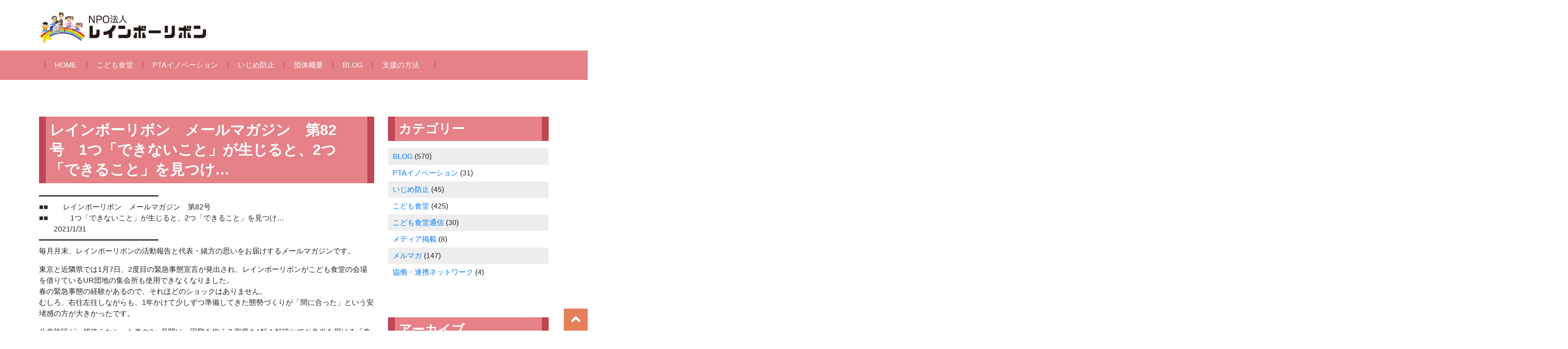

--- FILE ---
content_type: text/html; charset=UTF-8
request_url: http://rainbow-ribbon-net.org/mailmagazine/mail20210131/
body_size: 36431
content:
<!DOCTYPE HTML>
<html>
<head prefix="og: http://ogp.me/ns# fb: http://ogp.me/ns/fb# article: http://ogp.me/ns/article#">
<meta http-equiv="Content-Type" content="text/html; charset=UTF-8">
<meta http-equiv="X-UA-Compatible" content="IE=edge">
<meta name="viewport" content="width=device-width, initial-scale=1.0"/>

<title>レインボーリボン　メールマガジン　第82号　1つ「できないこと」が生じると、2つ「できること」を見つけ… | NPO法人レインボーリボン</title>

<!-- All In One SEO Pack 3.7.1[316,384] -->
<script type="application/ld+json" class="aioseop-schema">{"@context":"https://schema.org","@graph":[{"@type":"Organization","@id":"https://rainbow-ribbon-net.org/#organization","url":"https://rainbow-ribbon-net.org/","name":"NPO法人レインボーリボン","sameAs":[]},{"@type":"WebSite","@id":"https://rainbow-ribbon-net.org/#website","url":"https://rainbow-ribbon-net.org/","name":"NPO法人レインボーリボン","publisher":{"@id":"https://rainbow-ribbon-net.org/#organization"}},{"@type":"WebPage","@id":"https://rainbow-ribbon-net.org/mailmagazine/mail20210131/#webpage","url":"https://rainbow-ribbon-net.org/mailmagazine/mail20210131/","inLanguage":"ja","name":"レインボーリボン　メールマガジン　第82号　1つ「できないこと」が生じると、2つ「できること」を見つけ…","isPartOf":{"@id":"https://rainbow-ribbon-net.org/#website"},"breadcrumb":{"@id":"https://rainbow-ribbon-net.org/mailmagazine/mail20210131/#breadcrumblist"},"image":{"@type":"ImageObject","@id":"https://rainbow-ribbon-net.org/mailmagazine/mail20210131/#primaryimage","url":"https://rainbow-ribbon-net.org/cms/wp-content/uploads/2021/01/9881d15a0be02d9db27c189ca9d30703.jpg","width":4032,"height":1960},"primaryImageOfPage":{"@id":"https://rainbow-ribbon-net.org/mailmagazine/mail20210131/#primaryimage"},"datePublished":"2021-01-31T06:09:14+00:00","dateModified":"2021-01-31T06:09:14+00:00"},{"@type":"Article","@id":"https://rainbow-ribbon-net.org/mailmagazine/mail20210131/#article","isPartOf":{"@id":"https://rainbow-ribbon-net.org/mailmagazine/mail20210131/#webpage"},"author":{"@id":"https://rainbow-ribbon-net.org/author/admin0210rainbow-ribbon/#author"},"headline":"レインボーリボン　メールマガジン　第82号　1つ「できないこと」が生じると、2つ「できること」を見つけ…","datePublished":"2021-01-31T06:09:14+00:00","dateModified":"2021-01-31T06:09:14+00:00","commentCount":0,"mainEntityOfPage":{"@id":"https://rainbow-ribbon-net.org/mailmagazine/mail20210131/#webpage"},"publisher":{"@id":"https://rainbow-ribbon-net.org/#organization"},"articleSection":"BLOG, メルマガ","image":{"@type":"ImageObject","@id":"https://rainbow-ribbon-net.org/mailmagazine/mail20210131/#primaryimage","url":"https://rainbow-ribbon-net.org/cms/wp-content/uploads/2021/01/9881d15a0be02d9db27c189ca9d30703.jpg","width":4032,"height":1960}},{"@type":"Person","@id":"https://rainbow-ribbon-net.org/author/admin0210rainbow-ribbon/#author","name":"admin0210@rainbow-ribbon","sameAs":[],"image":{"@type":"ImageObject","@id":"https://rainbow-ribbon-net.org/#personlogo","url":"http://1.gravatar.com/avatar/ac80a93548c18cb2958ed2d320a1fe22?s=96&d=mm&r=g","width":96,"height":96,"caption":"admin0210@rainbow-ribbon"}},{"@type":"BreadcrumbList","@id":"https://rainbow-ribbon-net.org/mailmagazine/mail20210131/#breadcrumblist","itemListElement":[{"@type":"ListItem","position":1,"item":{"@type":"WebPage","@id":"https://rainbow-ribbon-net.org/","url":"https://rainbow-ribbon-net.org/","name":"PTA改革・いじめ防止・こども食堂  NPO法人レインボーリボン | TOPページ "}},{"@type":"ListItem","position":2,"item":{"@type":"WebPage","@id":"https://rainbow-ribbon-net.org/mailmagazine/mail20210131/","url":"https://rainbow-ribbon-net.org/mailmagazine/mail20210131/","name":"レインボーリボン　メールマガジン　第82号　1つ「できないこと」が生じると、2つ「できること」を見つけ…"}}]}]}</script>
<!-- All In One SEO Pack -->
<link rel='dns-prefetch' href='//s.w.org' />
<link rel="alternate" type="application/rss+xml" title="NPO法人レインボーリボン &raquo; レインボーリボン　メールマガジン　第82号　1つ「できないこと」が生じると、2つ「できること」を見つけ… のコメントのフィード" href="https://rainbow-ribbon-net.org/mailmagazine/mail20210131/feed/" />
		<script type="text/javascript">
			window._wpemojiSettings = {"baseUrl":"https:\/\/s.w.org\/images\/core\/emoji\/11\/72x72\/","ext":".png","svgUrl":"https:\/\/s.w.org\/images\/core\/emoji\/11\/svg\/","svgExt":".svg","source":{"concatemoji":"http:\/\/rainbow-ribbon-net.org\/cms\/wp-includes\/js\/wp-emoji-release.min.js?ver=4.9.26"}};
			!function(e,a,t){var n,r,o,i=a.createElement("canvas"),p=i.getContext&&i.getContext("2d");function s(e,t){var a=String.fromCharCode;p.clearRect(0,0,i.width,i.height),p.fillText(a.apply(this,e),0,0);e=i.toDataURL();return p.clearRect(0,0,i.width,i.height),p.fillText(a.apply(this,t),0,0),e===i.toDataURL()}function c(e){var t=a.createElement("script");t.src=e,t.defer=t.type="text/javascript",a.getElementsByTagName("head")[0].appendChild(t)}for(o=Array("flag","emoji"),t.supports={everything:!0,everythingExceptFlag:!0},r=0;r<o.length;r++)t.supports[o[r]]=function(e){if(!p||!p.fillText)return!1;switch(p.textBaseline="top",p.font="600 32px Arial",e){case"flag":return s([55356,56826,55356,56819],[55356,56826,8203,55356,56819])?!1:!s([55356,57332,56128,56423,56128,56418,56128,56421,56128,56430,56128,56423,56128,56447],[55356,57332,8203,56128,56423,8203,56128,56418,8203,56128,56421,8203,56128,56430,8203,56128,56423,8203,56128,56447]);case"emoji":return!s([55358,56760,9792,65039],[55358,56760,8203,9792,65039])}return!1}(o[r]),t.supports.everything=t.supports.everything&&t.supports[o[r]],"flag"!==o[r]&&(t.supports.everythingExceptFlag=t.supports.everythingExceptFlag&&t.supports[o[r]]);t.supports.everythingExceptFlag=t.supports.everythingExceptFlag&&!t.supports.flag,t.DOMReady=!1,t.readyCallback=function(){t.DOMReady=!0},t.supports.everything||(n=function(){t.readyCallback()},a.addEventListener?(a.addEventListener("DOMContentLoaded",n,!1),e.addEventListener("load",n,!1)):(e.attachEvent("onload",n),a.attachEvent("onreadystatechange",function(){"complete"===a.readyState&&t.readyCallback()})),(n=t.source||{}).concatemoji?c(n.concatemoji):n.wpemoji&&n.twemoji&&(c(n.twemoji),c(n.wpemoji)))}(window,document,window._wpemojiSettings);
		</script>
		<style type="text/css">
img.wp-smiley,
img.emoji {
	display: inline !important;
	border: none !important;
	box-shadow: none !important;
	height: 1em !important;
	width: 1em !important;
	margin: 0 .07em !important;
	vertical-align: -0.1em !important;
	background: none !important;
	padding: 0 !important;
}
</style>
<link rel='https://api.w.org/' href='https://rainbow-ribbon-net.org/wp-json/' />
<link rel="EditURI" type="application/rsd+xml" title="RSD" href="https://rainbow-ribbon-net.org/cms/xmlrpc.php?rsd" />
<link rel="wlwmanifest" type="application/wlwmanifest+xml" href="http://rainbow-ribbon-net.org/cms/wp-includes/wlwmanifest.xml" /> 
<link rel='prev' title='ご寄付くださる素敵な女性たちに支えられています(^ー^)' href='https://rainbow-ribbon-net.org/kodomosyokudou/foodpantry20210130/' />
<link rel='next' title='ちょっと早めのバレンタイン・プレゼント♪' href='https://rainbow-ribbon-net.org/kodomosyokudou/pantry20210206/' />
<meta name="generator" content="WordPress 4.9.26" />
<link rel="canonical" href="https://rainbow-ribbon-net.org/mailmagazine/mail20210131/" />
<link rel='shortlink' href='https://rainbow-ribbon-net.org/?p=5055' />
<link rel="alternate" type="application/json+oembed" href="https://rainbow-ribbon-net.org/wp-json/oembed/1.0/embed?url=https%3A%2F%2Frainbow-ribbon-net.org%2Fmailmagazine%2Fmail20210131%2F" />
<link rel="alternate" type="text/xml+oembed" href="https://rainbow-ribbon-net.org/wp-json/oembed/1.0/embed?url=https%3A%2F%2Frainbow-ribbon-net.org%2Fmailmagazine%2Fmail20210131%2F&#038;format=xml" />
<style type="text/css">.broken_link, a.broken_link {
	text-decoration: line-through;
}</style>
<!-- Bootstrap Core CSS -->
<link rel="stylesheet" href="http://rainbow-ribbon-net.org/cms/wp-content/themes/rainbow-ribbon/bootstrap-4/css/bootstrap.min.css">
<link rel="stylesheet" href="http://rainbow-ribbon-net.org/cms/wp-content/themes/rainbow-ribbon/bootstrap-4/css/bootstrap-grid.min.css">

<script src="https://ajax.googleapis.com/ajax/libs/jquery/3.2.1/jquery.min.js"></script>
<script src="http://rainbow-ribbon-net.org/cms/wp-content/themes/rainbow-ribbon/bootstrap-4/js/bootstrap.min.js"></script>
<!--[if lt IE 9]>
	<script src="https://oss.maxcdn.com/libs/html5shiv/3.7.0/html5shiv.js"></script>
	<script src="https://oss.maxcdn.com/libs/respond.js/1.4.2/respond.min.js"></script>
<![endif]-->

<script defer src="https://use.fontawesome.com/releases/v5.0.9/js/all.js" integrity="sha384-8iPTk2s/jMVj81dnzb/iFR2sdA7u06vHJyyLlAd4snFpCl/SnyUjRrbdJsw1pGIl" crossorigin="anonymous"></script>
<link rel="stylesheet" href="https://use.fontawesome.com/releases/v5.0.9/css/all.css" integrity="sha384-5SOiIsAziJl6AWe0HWRKTXlfcSHKmYV4RBF18PPJ173Kzn7jzMyFuTtk8JA7QQG1" crossorigin="anonymous">


<link rel="stylesheet" href="http://rainbow-ribbon-net.org/cms/wp-content/themes/rainbow-ribbon/style.css">

<!-- Global site tag (gtag.js) - Google Analytics -->
<script async src="https://www.googletagmanager.com/gtag/js?id=UA-119986292-1"></script>
<script>
  window.dataLayer = window.dataLayer || [];
  function gtag(){dataLayer.push(arguments);}
  gtag('js', new Date());

  gtag('config', 'UA-119986292-1');
</script>
</head>

<body class="post-template-default single single-post postid-5055 single-format-standard">

<header>
	
	<div class="container">
	<div class="logo"><a class="navbar-brand" href="/"><img class="img-fluid" src="http://rainbow-ribbon-net.org/cms/wp-content/themes/rainbow-ribbon/img/logo.png" alt="NPO法人レインボーリボン" /></a></div>	<nav class="navbar navbar-expand-lg navbar-dark">
		<button type="button" class="navbar-toggler" data-toggle="collapse" data-target="#Navber" aria-controls="Navber" aria-expanded="false">
			<span class="navbar-toggler-icon"></span>
		</button>

		 <div class="collapse navbar-collapse" id="Navber">
			<ul class="navbar-nav mr-auto">
				<li class="nav-item active"><a class="nav-link" href="/">HOME</a></li>
				<li class="nav-item"><a class="nav-link" href="/kodomosyokudou/">こども食堂</a></li>
				<li class="nav-item"><a class="nav-link" href="/pta/">PTAイノベーション</a></li>
				<li class="nav-item"><a class="nav-link" href="/ijimeboushi/">いじめ防止</a></li>
				<li class="nav-item"><a class="nav-link" href="/about/">団体概要</a></li>
				<li class="nav-item"><a class="nav-link" href="/category/blog/">BLOG</a></li>
				<li class="nav-item"><a class="nav-link" href="/entry/">支援の方法</a></li>
			</ul>
		</div>
	</nav>
	</div>

	</div>
</header>

<main id="main">
	<div class="container" id="section-top-service">
		<div class="row">
			<div class="col-md-8">
	        <h1 class="h2">レインボーリボン　メールマガジン　第82号　1つ「できないこと」が生じると、2つ「できること」を見つけ…</h1>			
	<p>━━━━━━━━━━━━━━━━━━━━━━━━━━<br />
■■　　レインボーリボン　メールマガジン　第82号<br />
■■　　　1つ「できないこと」が生じると、2つ「できること」を見つけ…<br />
　　2021/1/31<br />
━━━━━━━━━━━━━━━━━━━━━━━━━━<br />
毎月月末、レインボーリボンの活動報告と代表・緒方の思いをお届けするメールマガジンです。</p>
<p>東京と近隣県では1月7日、2度目の緊急事態宣言が発出され、レインボーリボンがこども食堂の会場を借りているUR団地の集会所も使用できなくなりました。<br />
春の緊急事態の経験があるので、それほどのショックはありません。<br />
むしろ、右往左往しながらも、1年かけて少しずつ準備してきた態勢づくりが「間に合った」という安堵感の方が大きかったです。</p>
<p>公共施設が一切使えなかった春の3ヶ月間は、困難を抱える家庭を1軒１軒訪ねてお弁当を届ける「春休み緊急お弁当プロジェクト」の延長でしのぎました。<br />
この緊急プロジェクトによって、こども食堂を通して繋がってきた子育て家庭との信頼関係が、より深まった気がします。<br />
春に続いて、夏休み、冬休みにも「かつしか子ども食堂・居場所づくりネットワーク」としてお弁当プロジェクトに取り組みました。<br />
夏休み、冬休みは、地域のお弁当屋さんや飲食店に協力店登録していただき、各家庭に配布したネットワークのチケットを持って行けば無料でテイクアウトができるという仕組みでした。<br />
飲食店の経営も大変な時代に、協力店の皆さんは安価での清算を快く引き受けてくれたばかりか、「あの子は大丈夫かな」と心配なことがあると連絡してくれたり、困窮家庭を少しでも助けたいという熱意を示してくれていて、まさに「地域のみんなで子どもを見守るまちづくり」って、このことじゃないかなと思いました。</p>
<p>レインボーリボンは、コロナ前は3カ所で、それぞれ月に1回のこども食堂を開催していましたが、区の公共施設である1カ所は3月以来、まったく使えなくなりました。<br />
障がい者支援のＮＰＯの施設は、こども食堂はできなくても、フードパントリー（無料の食料を渡す催し）としては貸してもらえたので、ここで6月から月に1回、フードパントリーの実績を積みました。</p>
<p>最後の1カ所、ＵＲ青戸第一団地の集会所は6月から使用可となりました。<br />
この集会所で開催している「あおとこども食堂」は、団地自治会児童部との共催として、自治会のご支援があって成り立っているのですが、今年から就任された新たな自治会長さんに頼み込んで、今まで月に1回の使用だったところ、第2土曜と月末土曜、月に2回貸してもらえることになりました。<br />
まったく使えなくなった公共施設で実施していた「パルこども食堂」を、この場所で代わりにやろうという考えで、当初は「パルこども食堂の場所は、あおとこども食堂の集会所です」と、ややこしい説明をしていました。</p>
<p>団地自治会にお世話になることが増え、自治会の新しい試みであるクリスマスツリー点灯式に来賓として呼んでいただくなど、ここでも、コロナ前よりも絆が深まった感触があります。<br />
パルこども食堂の主な「お客さん」だった、NPO法人Learning for All寺子屋くらぶの子どもたちとは会えなくなってしまいましたが、毎回、あおとこども食堂のお弁当を寺子屋まで届け、やはり繋がり続けることはできています。</p>
<p>もちろんすべてが順調にいったのではなく、パブリックリソース財団「J－Coin基金」から助成金をいただいている「はらぺこレスキュープロジェクト」は、春の第１波のときのような学校閉鎖を前提として、給食に代わるお弁当を買い上げる内容だったため、プロジェクトの再構築を図りました。<br />
基金事務局に相談にのってもらい、コロナ禍によってニーズが急増していた「あおとこども食堂」提供のお弁当にも資金を充てられるよう、事業計画を変更させていただきました。</p>
<p>こうしてジタバタジタバタと動き回っていたことが、世間では大変目立つことだったようで、寄付してくださる方、支援を申し出てくださる方が驚くほど増えました。<br />
10月からは小さな事務所を借りることができ、ここで食料をストックしておける態勢、まさに「フードパントリー」＝「食糧貯蔵庫」の体裁が整ってきました。</p>
<p>事務所開催が可能になったため、フードパントリーは月に2回として、月に2回のこども食堂、月に2回のフードパントリー、つまり毎週土曜日活動する態勢を作ったところで、1月の緊急事態です。<br />
こども食堂はできなくても、毎週フードパントリーをやればいいんだ…というわけで、ほとんどショックがなかったわけです。<br />
この1年、1つ「できないこと」が生じると、2つ「できること」を見つけてきたような気がします。</p>
<p>「ひとり親がコロナ感染してしまった場合など、食事に困ったときには無料のお弁当や食料を届けます」という、「はらぺこレスキュープロジェクト」もついに今月、本格始動しました。<br />
連絡を受けてすぐに出動し、コンビニ弁当と事務所に貯蔵している食料品を持って玄関先に置き配したときは、少しドキドキして、「本当にレスキューだね」と仲間と顏を見合わせました。</p>
<p>今、フードパントリーの利用者が急増しています。<br />
1月最初は15世帯47人だったのですが、新規の申し込みが次々と入り、昨日30日の利用者は34世帯94人でした。<br />
ほとんどがシングル・マザーです。あまり深い事情はお聞きしないのですが、ふとした会話や連絡の中で、その方が背負っているものの重さに触れ、愕然とすることもあります。<br />
「今まで誰にも頼れなかった。助けてもらえるとわかっただけでも安心した」と言ってもらえると、単に食料を渡しているというだけではなく、彼女たちの心の支えになれているのかな、と思います。</p>
<p>（代表・緒方美穂子）</p>
<p>▼レインボーリボンのメールマガジン、バックナンバーは下記URLでご覧いただけます。<br />
http://rainbow-ribbon-net.org/category/mailmagazine/</p>
<p>▼レインボーリボンの活動を支えるご寄付をお願いいたします。<br />
口座名義：特定非営利活動法人レインボーリボン<br />
　●郵便振替口座：００１７０－７－４４９９７４<br />
　●りそな銀行　青戸支店（店番号４７０）普通預金１５２０５３５<br />
銀行口座からご寄付くださった方はお名前を<br />
rainbow_ribbon_mail@yahoo.co.jp<br />
宛てにお知らせください。<br />
　●ホームページからクレジットカード、コンビニ決済、Pay-easy</p>
<blockquote class="wp-embedded-content" data-secret="F2kx9TMTSN"><p><a href="http://rainbow-ribbon-net.org/entry/">支援の方法</a></p></blockquote>
<p><iframe class="wp-embedded-content" sandbox="allow-scripts" security="restricted" style="position: absolute; clip: rect(1px, 1px, 1px, 1px);" src="http://rainbow-ribbon-net.org/entry/embed/#?secret=F2kx9TMTSN" data-secret="F2kx9TMTSN" width="500" height="282" title="&#8220;支援の方法&#8221; &#8212; NPO法人レインボーリボン" frameborder="0" marginwidth="0" marginheight="0" scrolling="no"></iframe><br />
◆こども食堂事業へのご寄付をくださった方は<br />
「レインボーリボンのこども食堂通信」へのご芳名記載の可否もお知らせいただけますと幸いです。</p>
			</div>
			<div class="col-md-4">
				<div id="sidebar" role="complementary">
<aside id="categories-4" class="widget widget_categories"><h3 class="widget-title">カテゴリー</h3>		<ul>
	<li class="cat-item cat-item-8"><a href="https://rainbow-ribbon-net.org/category/blog/" >BLOG</a> (570)
</li>
	<li class="cat-item cat-item-3"><a href="https://rainbow-ribbon-net.org/category/pta/" >PTAイノベーション</a> (31)
</li>
	<li class="cat-item cat-item-9"><a href="https://rainbow-ribbon-net.org/category/ijimeboushi/" >いじめ防止</a> (45)
</li>
	<li class="cat-item cat-item-2"><a href="https://rainbow-ribbon-net.org/category/kodomosyokudou/" >こども食堂</a> (425)
</li>
	<li class="cat-item cat-item-6"><a href="https://rainbow-ribbon-net.org/category/news/" >こども食堂通信</a> (30)
</li>
	<li class="cat-item cat-item-13"><a href="https://rainbow-ribbon-net.org/category/%e3%83%a1%e3%83%87%e3%82%a3%e3%82%a2%e6%8e%b2%e8%bc%89/" >メディア掲載</a> (8)
</li>
	<li class="cat-item cat-item-7"><a href="https://rainbow-ribbon-net.org/category/mailmagazine/" >メルマガ</a> (147)
</li>
	<li class="cat-item cat-item-14"><a href="https://rainbow-ribbon-net.org/category/%e5%8d%94%e5%83%8d%e3%83%bb%e9%80%a3%e6%90%ba%e3%83%8d%e3%83%83%e3%83%88%e3%83%af%e3%83%bc%e3%82%af/" >協働・連携ネットワーク</a> (4)
</li>
		</ul>
</aside><aside id="archives-4" class="widget widget_archive"><h3 class="widget-title">アーカイブ</h3>		<label class="screen-reader-text" for="archives-dropdown-4">アーカイブ</label>
		<select id="archives-dropdown-4" name="archive-dropdown" onchange='document.location.href=this.options[this.selectedIndex].value;'>
			
			<option value="">月を選択</option>
				<option value='https://rainbow-ribbon-net.org/2026/01/'> 2026年1月 </option>
	<option value='https://rainbow-ribbon-net.org/2025/12/'> 2025年12月 </option>
	<option value='https://rainbow-ribbon-net.org/2025/11/'> 2025年11月 </option>
	<option value='https://rainbow-ribbon-net.org/2025/10/'> 2025年10月 </option>
	<option value='https://rainbow-ribbon-net.org/2025/09/'> 2025年9月 </option>
	<option value='https://rainbow-ribbon-net.org/2025/08/'> 2025年8月 </option>
	<option value='https://rainbow-ribbon-net.org/2025/07/'> 2025年7月 </option>
	<option value='https://rainbow-ribbon-net.org/2025/06/'> 2025年6月 </option>
	<option value='https://rainbow-ribbon-net.org/2025/05/'> 2025年5月 </option>
	<option value='https://rainbow-ribbon-net.org/2025/04/'> 2025年4月 </option>
	<option value='https://rainbow-ribbon-net.org/2025/03/'> 2025年3月 </option>
	<option value='https://rainbow-ribbon-net.org/2025/02/'> 2025年2月 </option>
	<option value='https://rainbow-ribbon-net.org/2025/01/'> 2025年1月 </option>
	<option value='https://rainbow-ribbon-net.org/2024/12/'> 2024年12月 </option>
	<option value='https://rainbow-ribbon-net.org/2024/11/'> 2024年11月 </option>
	<option value='https://rainbow-ribbon-net.org/2024/10/'> 2024年10月 </option>
	<option value='https://rainbow-ribbon-net.org/2024/09/'> 2024年9月 </option>
	<option value='https://rainbow-ribbon-net.org/2024/08/'> 2024年8月 </option>
	<option value='https://rainbow-ribbon-net.org/2024/07/'> 2024年7月 </option>
	<option value='https://rainbow-ribbon-net.org/2024/06/'> 2024年6月 </option>
	<option value='https://rainbow-ribbon-net.org/2024/05/'> 2024年5月 </option>
	<option value='https://rainbow-ribbon-net.org/2024/04/'> 2024年4月 </option>
	<option value='https://rainbow-ribbon-net.org/2024/03/'> 2024年3月 </option>
	<option value='https://rainbow-ribbon-net.org/2024/02/'> 2024年2月 </option>
	<option value='https://rainbow-ribbon-net.org/2024/01/'> 2024年1月 </option>
	<option value='https://rainbow-ribbon-net.org/2023/12/'> 2023年12月 </option>
	<option value='https://rainbow-ribbon-net.org/2023/11/'> 2023年11月 </option>
	<option value='https://rainbow-ribbon-net.org/2023/10/'> 2023年10月 </option>
	<option value='https://rainbow-ribbon-net.org/2023/09/'> 2023年9月 </option>
	<option value='https://rainbow-ribbon-net.org/2023/08/'> 2023年8月 </option>
	<option value='https://rainbow-ribbon-net.org/2023/07/'> 2023年7月 </option>
	<option value='https://rainbow-ribbon-net.org/2023/06/'> 2023年6月 </option>
	<option value='https://rainbow-ribbon-net.org/2023/05/'> 2023年5月 </option>
	<option value='https://rainbow-ribbon-net.org/2023/04/'> 2023年4月 </option>
	<option value='https://rainbow-ribbon-net.org/2023/03/'> 2023年3月 </option>
	<option value='https://rainbow-ribbon-net.org/2023/02/'> 2023年2月 </option>
	<option value='https://rainbow-ribbon-net.org/2023/01/'> 2023年1月 </option>
	<option value='https://rainbow-ribbon-net.org/2022/12/'> 2022年12月 </option>
	<option value='https://rainbow-ribbon-net.org/2022/11/'> 2022年11月 </option>
	<option value='https://rainbow-ribbon-net.org/2022/10/'> 2022年10月 </option>
	<option value='https://rainbow-ribbon-net.org/2022/09/'> 2022年9月 </option>
	<option value='https://rainbow-ribbon-net.org/2022/08/'> 2022年8月 </option>
	<option value='https://rainbow-ribbon-net.org/2022/07/'> 2022年7月 </option>
	<option value='https://rainbow-ribbon-net.org/2022/06/'> 2022年6月 </option>
	<option value='https://rainbow-ribbon-net.org/2022/05/'> 2022年5月 </option>
	<option value='https://rainbow-ribbon-net.org/2022/04/'> 2022年4月 </option>
	<option value='https://rainbow-ribbon-net.org/2022/03/'> 2022年3月 </option>
	<option value='https://rainbow-ribbon-net.org/2022/02/'> 2022年2月 </option>
	<option value='https://rainbow-ribbon-net.org/2022/01/'> 2022年1月 </option>
	<option value='https://rainbow-ribbon-net.org/2021/12/'> 2021年12月 </option>
	<option value='https://rainbow-ribbon-net.org/2021/11/'> 2021年11月 </option>
	<option value='https://rainbow-ribbon-net.org/2021/10/'> 2021年10月 </option>
	<option value='https://rainbow-ribbon-net.org/2021/09/'> 2021年9月 </option>
	<option value='https://rainbow-ribbon-net.org/2021/08/'> 2021年8月 </option>
	<option value='https://rainbow-ribbon-net.org/2021/07/'> 2021年7月 </option>
	<option value='https://rainbow-ribbon-net.org/2021/06/'> 2021年6月 </option>
	<option value='https://rainbow-ribbon-net.org/2021/05/'> 2021年5月 </option>
	<option value='https://rainbow-ribbon-net.org/2021/04/'> 2021年4月 </option>
	<option value='https://rainbow-ribbon-net.org/2021/03/'> 2021年3月 </option>
	<option value='https://rainbow-ribbon-net.org/2021/02/'> 2021年2月 </option>
	<option value='https://rainbow-ribbon-net.org/2021/01/'> 2021年1月 </option>
	<option value='https://rainbow-ribbon-net.org/2020/12/'> 2020年12月 </option>
	<option value='https://rainbow-ribbon-net.org/2020/11/'> 2020年11月 </option>
	<option value='https://rainbow-ribbon-net.org/2020/10/'> 2020年10月 </option>
	<option value='https://rainbow-ribbon-net.org/2020/09/'> 2020年9月 </option>
	<option value='https://rainbow-ribbon-net.org/2020/08/'> 2020年8月 </option>
	<option value='https://rainbow-ribbon-net.org/2020/07/'> 2020年7月 </option>
	<option value='https://rainbow-ribbon-net.org/2020/06/'> 2020年6月 </option>
	<option value='https://rainbow-ribbon-net.org/2020/05/'> 2020年5月 </option>
	<option value='https://rainbow-ribbon-net.org/2020/04/'> 2020年4月 </option>
	<option value='https://rainbow-ribbon-net.org/2020/03/'> 2020年3月 </option>
	<option value='https://rainbow-ribbon-net.org/2020/02/'> 2020年2月 </option>
	<option value='https://rainbow-ribbon-net.org/2020/01/'> 2020年1月 </option>
	<option value='https://rainbow-ribbon-net.org/2019/12/'> 2019年12月 </option>
	<option value='https://rainbow-ribbon-net.org/2019/11/'> 2019年11月 </option>
	<option value='https://rainbow-ribbon-net.org/2019/10/'> 2019年10月 </option>
	<option value='https://rainbow-ribbon-net.org/2019/09/'> 2019年9月 </option>
	<option value='https://rainbow-ribbon-net.org/2019/08/'> 2019年8月 </option>
	<option value='https://rainbow-ribbon-net.org/2019/07/'> 2019年7月 </option>
	<option value='https://rainbow-ribbon-net.org/2019/06/'> 2019年6月 </option>
	<option value='https://rainbow-ribbon-net.org/2019/05/'> 2019年5月 </option>
	<option value='https://rainbow-ribbon-net.org/2019/04/'> 2019年4月 </option>
	<option value='https://rainbow-ribbon-net.org/2019/03/'> 2019年3月 </option>
	<option value='https://rainbow-ribbon-net.org/2019/02/'> 2019年2月 </option>
	<option value='https://rainbow-ribbon-net.org/2019/01/'> 2019年1月 </option>
	<option value='https://rainbow-ribbon-net.org/2018/12/'> 2018年12月 </option>
	<option value='https://rainbow-ribbon-net.org/2018/11/'> 2018年11月 </option>
	<option value='https://rainbow-ribbon-net.org/2018/10/'> 2018年10月 </option>
	<option value='https://rainbow-ribbon-net.org/2018/09/'> 2018年9月 </option>
	<option value='https://rainbow-ribbon-net.org/2018/08/'> 2018年8月 </option>
	<option value='https://rainbow-ribbon-net.org/2018/07/'> 2018年7月 </option>
	<option value='https://rainbow-ribbon-net.org/2018/06/'> 2018年6月 </option>
	<option value='https://rainbow-ribbon-net.org/2018/05/'> 2018年5月 </option>
	<option value='https://rainbow-ribbon-net.org/2018/04/'> 2018年4月 </option>
	<option value='https://rainbow-ribbon-net.org/2018/03/'> 2018年3月 </option>
	<option value='https://rainbow-ribbon-net.org/2018/02/'> 2018年2月 </option>
	<option value='https://rainbow-ribbon-net.org/2018/01/'> 2018年1月 </option>
	<option value='https://rainbow-ribbon-net.org/2017/12/'> 2017年12月 </option>
	<option value='https://rainbow-ribbon-net.org/2017/11/'> 2017年11月 </option>
	<option value='https://rainbow-ribbon-net.org/2017/10/'> 2017年10月 </option>
	<option value='https://rainbow-ribbon-net.org/2017/09/'> 2017年9月 </option>
	<option value='https://rainbow-ribbon-net.org/2017/08/'> 2017年8月 </option>
	<option value='https://rainbow-ribbon-net.org/2017/07/'> 2017年7月 </option>
	<option value='https://rainbow-ribbon-net.org/2017/06/'> 2017年6月 </option>
	<option value='https://rainbow-ribbon-net.org/2017/05/'> 2017年5月 </option>
	<option value='https://rainbow-ribbon-net.org/2017/04/'> 2017年4月 </option>
	<option value='https://rainbow-ribbon-net.org/2017/03/'> 2017年3月 </option>
	<option value='https://rainbow-ribbon-net.org/2017/02/'> 2017年2月 </option>
	<option value='https://rainbow-ribbon-net.org/2017/01/'> 2017年1月 </option>
	<option value='https://rainbow-ribbon-net.org/2016/12/'> 2016年12月 </option>
	<option value='https://rainbow-ribbon-net.org/2016/11/'> 2016年11月 </option>
	<option value='https://rainbow-ribbon-net.org/2016/10/'> 2016年10月 </option>
	<option value='https://rainbow-ribbon-net.org/2016/09/'> 2016年9月 </option>
	<option value='https://rainbow-ribbon-net.org/2016/08/'> 2016年8月 </option>
	<option value='https://rainbow-ribbon-net.org/2016/07/'> 2016年7月 </option>
	<option value='https://rainbow-ribbon-net.org/2016/06/'> 2016年6月 </option>
	<option value='https://rainbow-ribbon-net.org/2016/05/'> 2016年5月 </option>
	<option value='https://rainbow-ribbon-net.org/2016/04/'> 2016年4月 </option>
	<option value='https://rainbow-ribbon-net.org/2016/03/'> 2016年3月 </option>
	<option value='https://rainbow-ribbon-net.org/2016/02/'> 2016年2月 </option>
	<option value='https://rainbow-ribbon-net.org/2016/01/'> 2016年1月 </option>
	<option value='https://rainbow-ribbon-net.org/2015/12/'> 2015年12月 </option>
	<option value='https://rainbow-ribbon-net.org/2015/11/'> 2015年11月 </option>
	<option value='https://rainbow-ribbon-net.org/2015/10/'> 2015年10月 </option>
	<option value='https://rainbow-ribbon-net.org/2015/09/'> 2015年9月 </option>
	<option value='https://rainbow-ribbon-net.org/2015/08/'> 2015年8月 </option>
	<option value='https://rainbow-ribbon-net.org/2015/07/'> 2015年7月 </option>
	<option value='https://rainbow-ribbon-net.org/2015/06/'> 2015年6月 </option>
	<option value='https://rainbow-ribbon-net.org/2015/05/'> 2015年5月 </option>
	<option value='https://rainbow-ribbon-net.org/2015/04/'> 2015年4月 </option>
	<option value='https://rainbow-ribbon-net.org/2015/03/'> 2015年3月 </option>
	<option value='https://rainbow-ribbon-net.org/2015/02/'> 2015年2月 </option>
	<option value='https://rainbow-ribbon-net.org/2015/01/'> 2015年1月 </option>
	<option value='https://rainbow-ribbon-net.org/2014/12/'> 2014年12月 </option>
	<option value='https://rainbow-ribbon-net.org/2014/11/'> 2014年11月 </option>
	<option value='https://rainbow-ribbon-net.org/2014/10/'> 2014年10月 </option>
	<option value='https://rainbow-ribbon-net.org/2014/09/'> 2014年9月 </option>
	<option value='https://rainbow-ribbon-net.org/2014/08/'> 2014年8月 </option>
	<option value='https://rainbow-ribbon-net.org/2014/07/'> 2014年7月 </option>
	<option value='https://rainbow-ribbon-net.org/2014/06/'> 2014年6月 </option>
	<option value='https://rainbow-ribbon-net.org/2014/05/'> 2014年5月 </option>
	<option value='https://rainbow-ribbon-net.org/2014/04/'> 2014年4月 </option>
	<option value='https://rainbow-ribbon-net.org/2014/03/'> 2014年3月 </option>
	<option value='https://rainbow-ribbon-net.org/2014/02/'> 2014年2月 </option>
	<option value='https://rainbow-ribbon-net.org/2014/01/'> 2014年1月 </option>
	<option value='https://rainbow-ribbon-net.org/2013/12/'> 2013年12月 </option>

		</select>
		</aside></div>			</div>
		</div>
	</div>
</main>
<footer>
	<div class="container">
		<div class="row">
			<div class="col-md-2 col-7 mb-4">
				<img class="img-fluid" src="http://rainbow-ribbon-net.org/cms/wp-content/themes/rainbow-ribbon/img/logo-2.png" alt="" />
			</div>
			<div class="col-md-4">
				<p><strong>NPO法人レインボーリボン</strong><br>
〒125-0062<br>
東京都葛飾区青戸3-33-5-103<br>
TEL  080-2838-0641<br>
メール：rainbow.ribbon.mail（※）gmail.com　　（※）を@に変えてください。<br>
公式Line：<a href="https://lin.ee/XCORSD5">https://lin.ee/XCORSD5</a>
</p>
			</div>
			<div class="col-md-3">
				<ul class="navbar-nav mr-auto footer-nav">
					<li class="nav-item"><a class="nav-link" href="/">HOME</a></li>
					<li class="nav-item"><a class="nav-link" href="/kodomosyokudou/">こども食堂</a></li>
					<li class="nav-item"><a class="nav-link" href="/category/kodomosyokudou/">- こども食堂の活動報告</a></li>
					<li class="nav-item"><a class="nav-link" href="/category/news/">- こども食堂通信</a></li>
					<li class="nav-item"><a class="nav-link" href="/pta/">PTAイノベーション</a></li>
					<li class="nav-item"><a class="nav-link" href="/category/pta/">- PTAイノベーションの活動報告</a></li>
					<li class="nav-item"><a class="nav-link" href="/pta/comments">- PTA研修参加者コメント</a></li>
					<li class="nav-item"><a class="nav-link" href="/pta/comments2">- 広報研修コメント</a></li>
				</ul>
			</div>
			<div class="col-md-3">
				<ul class="navbar-nav mr-auto footer-nav">
					<li class="nav-item"><a class="nav-link" href="/ijimeboushi/">いじめ防止</a></li>
					<li class="nav-item"><a class="nav-link" href="/category/ijimeboushi/">- いじめ防止の活動</a></li>
					<li class="nav-item"><a class="nav-link" href="/about/">団体概要</a></li>
					<li class="nav-item"><a class="nav-link" href="/category/blog/">BLOG</a></li>
					<li class="nav-item"><a class="nav-link" href="/entry/">支援の方法</a></li>
					<li class="nav-item"><a class="nav-link" href="/category/mailmagazine/">メルマガバックナンバー</a></li>
				</ul>
			</div>
		</div>
	</div>
	<div class="container-fluid text-center">
		<address>Copyright &copy; NPO法人レインボーリボン All Rights Reserved.</address>
	</div>
	<div class="pagetop"><a href="#"><i class="fa fa-angle-up"></i></a></div>
</footer>

</body>
</html>